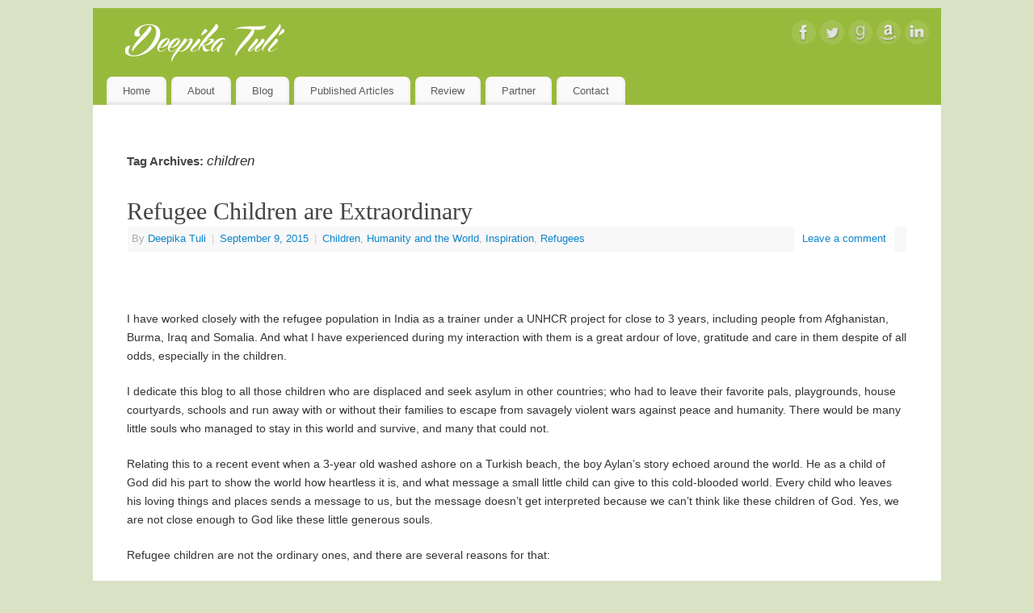

--- FILE ---
content_type: text/html; charset=UTF-8
request_url: http://www.deepikatuli.com/tag/children/
body_size: 8755
content:
<!DOCTYPE html>
<html lang="en-US">
<head>
<meta http-equiv="Content-Type" content="text/html; charset=UTF-8" />
<meta name="viewport" content="width=device-width, user-scalable=yes, initial-scale=1.0, minimum-scale=1.0, maximum-scale=3.0">
<link rel="profile" href="http://gmpg.org/xfn/11" />
<link rel="pingback" href="http://www.deepikatuli.com/xmlrpc.php" />
<title>children &#8211; Deepika Tuli</title>
<link rel='dns-prefetch' href='//s.w.org' />
<link rel="alternate" type="application/rss+xml" title="Deepika Tuli &raquo; Feed" href="http://www.deepikatuli.com/feed/" />
<link rel="alternate" type="application/rss+xml" title="Deepika Tuli &raquo; Comments Feed" href="http://www.deepikatuli.com/comments/feed/" />
<link rel="alternate" type="application/rss+xml" title="Deepika Tuli &raquo; children Tag Feed" href="http://www.deepikatuli.com/tag/children/feed/" />
		<script type="text/javascript">
			window._wpemojiSettings = {"baseUrl":"https:\/\/s.w.org\/images\/core\/emoji\/11\/72x72\/","ext":".png","svgUrl":"https:\/\/s.w.org\/images\/core\/emoji\/11\/svg\/","svgExt":".svg","source":{"concatemoji":"http:\/\/www.deepikatuli.com\/wp-includes\/js\/wp-emoji-release.min.js?ver=4.9.26"}};
			!function(e,a,t){var n,r,o,i=a.createElement("canvas"),p=i.getContext&&i.getContext("2d");function s(e,t){var a=String.fromCharCode;p.clearRect(0,0,i.width,i.height),p.fillText(a.apply(this,e),0,0);e=i.toDataURL();return p.clearRect(0,0,i.width,i.height),p.fillText(a.apply(this,t),0,0),e===i.toDataURL()}function c(e){var t=a.createElement("script");t.src=e,t.defer=t.type="text/javascript",a.getElementsByTagName("head")[0].appendChild(t)}for(o=Array("flag","emoji"),t.supports={everything:!0,everythingExceptFlag:!0},r=0;r<o.length;r++)t.supports[o[r]]=function(e){if(!p||!p.fillText)return!1;switch(p.textBaseline="top",p.font="600 32px Arial",e){case"flag":return s([55356,56826,55356,56819],[55356,56826,8203,55356,56819])?!1:!s([55356,57332,56128,56423,56128,56418,56128,56421,56128,56430,56128,56423,56128,56447],[55356,57332,8203,56128,56423,8203,56128,56418,8203,56128,56421,8203,56128,56430,8203,56128,56423,8203,56128,56447]);case"emoji":return!s([55358,56760,9792,65039],[55358,56760,8203,9792,65039])}return!1}(o[r]),t.supports.everything=t.supports.everything&&t.supports[o[r]],"flag"!==o[r]&&(t.supports.everythingExceptFlag=t.supports.everythingExceptFlag&&t.supports[o[r]]);t.supports.everythingExceptFlag=t.supports.everythingExceptFlag&&!t.supports.flag,t.DOMReady=!1,t.readyCallback=function(){t.DOMReady=!0},t.supports.everything||(n=function(){t.readyCallback()},a.addEventListener?(a.addEventListener("DOMContentLoaded",n,!1),e.addEventListener("load",n,!1)):(e.attachEvent("onload",n),a.attachEvent("onreadystatechange",function(){"complete"===a.readyState&&t.readyCallback()})),(n=t.source||{}).concatemoji?c(n.concatemoji):n.wpemoji&&n.twemoji&&(c(n.twemoji),c(n.wpemoji)))}(window,document,window._wpemojiSettings);
		</script>
		<style type="text/css">
img.wp-smiley,
img.emoji {
	display: inline !important;
	border: none !important;
	box-shadow: none !important;
	height: 1em !important;
	width: 1em !important;
	margin: 0 .07em !important;
	vertical-align: -0.1em !important;
	background: none !important;
	padding: 0 !important;
}
</style>
<link rel='stylesheet' id='mantra-style-css'  href='http://www.deepikatuli.com/wp-content/themes/mantra/style.css?ver=3.0.4' type='text/css' media='all' />
<style id='mantra-style-inline-css' type='text/css'>
 #wrapper { max-width: 1050px; } #content { width: 100%; max-width:800px; max-width: calc( 100% - 250px ); } #content { max-width:1050px; margin-top:0; } html { font-size:14px; } #main, #access ul li.current_page_item, #access ul li.current-menu-item, #access ul ul li, #nav-toggle { background-color:#ffffff} body, input, textarea {font-family:Segoe UI, Arial, sans-serif; } #content h1.entry-title a, #content h2.entry-title a, #content h1.entry-title, #content h2.entry-title, #front-text1 h2, #front-text2 h2 {font-family:Georgia, Times New Roman, Times, serif; } .widget-area {font-family:Helvetica, sans-serif; } .entry-content h1, .entry-content h2, .entry-content h3, .entry-content h4, .entry-content h5, .entry-content h6 {font-family:Georgia, Times New Roman, Times, serif; } .nocomments, .nocomments2 {display:none;} #header-container > div { margin-top:20px; } #header-container > div { margin-left:40px; } body { background-color:#d9e2c4 !important; } #header { background-color:#98ba3c; } #footer { background-color:#222222; } #footer2 { background-color:#171717; } #site-title span a { color:#000000; } #site-description { color:#999999; } #content, #content p, #content ul, #content ol { color:#333333 ;} .widget-area a:link, .widget-area a:visited, a:link, a:visited ,#searchform #s:hover, #container #s:hover, #access a:hover, #wp-calendar tbody td a, #site-info a, #site-copyright a, #access li:hover > a, #access ul ul:hover > a { color:#0D85CC; } a:hover, .entry-meta a:hover, .entry-utility a:hover, .widget-area a:hover { color:#12a7ff; } #content .entry-title a, #content .entry-title, #content h1, #content h2, #content h3, #content h4, #content h5, #content h6 { color:#444444; } #content .entry-title a:hover { color:#000000; } .widget-title { background-color:#444444; } .widget-title { color:#2EA5FD; } #footer-widget-area .widget-title { color:#0C85CD; } #footer-widget-area a { color:#666666; } #footer-widget-area a:hover { color:#888888; } #content .wp-caption { background-image:url(http://www.deepikatuli.com/wp-content/themes/mantra/resources/images/pins/Pin2.png); } #content p:not(:last-child), .entry-content ul, .entry-summary ul, .entry-content ol, .entry-summary ol { margin-bottom:1.5em;} .entry-meta .entry-time { display:none; } #branding { height:75px ;} 
</style>
<link rel='stylesheet' id='mantra-mobile-css'  href='http://www.deepikatuli.com/wp-content/themes/mantra/resources/css/style-mobile.css?ver=3.0.4' type='text/css' media='all' />
<script type='text/javascript' src='http://www.deepikatuli.com/wp-includes/js/jquery/jquery.js?ver=1.12.4'></script>
<script type='text/javascript' src='http://www.deepikatuli.com/wp-includes/js/jquery/jquery-migrate.min.js?ver=1.4.1'></script>
<script type='text/javascript'>
/* <![CDATA[ */
var mantra_options = {"responsive":"1","image_class":"imageSeven","equalize_sidebars":"0"};
/* ]]> */
</script>
<script type='text/javascript' src='http://www.deepikatuli.com/wp-content/themes/mantra/resources/js/frontend.js?ver=3.0.4'></script>
<link rel='https://api.w.org/' href='http://www.deepikatuli.com/wp-json/' />
<link rel="EditURI" type="application/rsd+xml" title="RSD" href="http://www.deepikatuli.com/xmlrpc.php?rsd" />
<link rel="wlwmanifest" type="application/wlwmanifest+xml" href="http://www.deepikatuli.com/wp-includes/wlwmanifest.xml" /> 
<meta name="generator" content="WordPress 4.9.26" />
<!--[if lte IE 8]> <style type="text/css" media="screen"> #access ul li, .edit-link a , #footer-widget-area .widget-title, .entry-meta,.entry-meta .comments-link, .short-button-light, .short-button-dark ,.short-button-color ,blockquote { position:relative; behavior: url(http://www.deepikatuli.com/wp-content/themes/mantra/resources/js/PIE/PIE.php); } #access ul ul { -pie-box-shadow:0px 5px 5px #999; } #access ul li.current_page_item, #access ul li.current-menu-item , #access ul li ,#access ul ul ,#access ul ul li, .commentlist li.comment ,.commentlist .avatar, .nivo-caption, .theme-default .nivoSlider { behavior: url(http://www.deepikatuli.com/wp-content/themes/mantra/resources/js/PIE/PIE.php); } </style> <![endif]--><!--[if lt IE 9]> 
	<script>
	document.createElement('header');
	document.createElement('nav');
	document.createElement('section');
	document.createElement('article');
	document.createElement('aside');
	document.createElement('footer');
	document.createElement('hgroup');
	</script>
	<![endif]--> </head>
<body class="archive tag tag-children tag-33">

    <div id="toTop"><i class="crycon-back2top"></i> </div>
	
<div id="wrapper" class="hfeed">


<header id="header">

		<div id="masthead">

			<div id="branding" role="banner" >

					
	<div id="header-container">
	
				<div>
				<a id="logo" href="http://www.deepikatuli.com/"> <img title="" alt="Deepika Tuli" src="http://www.deepikatuli.com/wp-content/uploads/2016/03/logo.png" /> </a>
			</div> 
				<div class="socials" id="sheader"> 
	
			<a target="_blank" rel="nofollow" href="https://www.facebook.com/authordeepikatuli/?fref=ts" class="socialicons social-Facebook" title="Facebook">
				<img alt="Facebook" src="http://www.deepikatuli.com/wp-content/themes/mantra/resources/images/socials/Facebook.png" />
			</a>
            
			<a target="_blank" rel="nofollow" href="https://twitter.com/deepikatuli1" class="socialicons social-Twitter" title="Twitter">
				<img alt="Twitter" src="http://www.deepikatuli.com/wp-content/themes/mantra/resources/images/socials/Twitter.png" />
			</a>
            
			<a target="_blank" rel="nofollow" href="https://books.google.co.in/books?id=yEPwCgAAQBAJ&#038;pg=PT7&#038;lpg=PT7&#038;dq=create+your+magic+potion&#038;source=bl&#038;ots=7Erdyu480T&#038;sig=kxaZtwD3FCx7aN1nnAJCElzZzHY&#038;hl=en&#038;sa=X&#038;ved=0ahUKEwiQ95HM1KvLAhWMI44KHS8mCqgQ6AEIKzAD#v=onepage&#038;q=create%20your%20magic%20potion&#038;f=false" class="socialicons social-GoodReads" title="GoodReads">
				<img alt="GoodReads" src="http://www.deepikatuli.com/wp-content/themes/mantra/resources/images/socials/GoodReads.png" />
			</a>
            
			<a target="_blank" rel="nofollow" href="https://www.amazon.com/Create-Your-Magic-Potion-Deepika/dp/1482857308/ref=sr_1_1?s=books&#038;ie=UTF8&#038;qid=1447746510&#038;sr=1-1&#038;keywords=Create+Your+Magic+Potion" class="socialicons social-Amazon" title="Amazon">
				<img alt="Amazon" src="http://www.deepikatuli.com/wp-content/themes/mantra/resources/images/socials/Amazon.png" />
			</a>
            
			<a target="_blank" rel="nofollow" href="https://in.linkedin.com/in/deepika-tuli-b228331b" class="socialicons social-LinkedIn" title="LinkedIn">
				<img alt="LinkedIn" src="http://www.deepikatuli.com/wp-content/themes/mantra/resources/images/socials/LinkedIn.png" />
			</a>
            	</div>
		</div> <!-- #header-container -->
					<div style="clear:both;"></div>

			</div><!-- #branding -->

            <a id="nav-toggle"><span>&nbsp; Menu</span></a>
			<nav id="access" class="jssafe" role="navigation">

					<div class="skip-link screen-reader-text"><a href="#content" title="Skip to content">Skip to content</a></div>
	<div class="menu"><ul id="prime_nav" class="menu"><li id="menu-item-167" class="menu-item menu-item-type-post_type menu-item-object-page menu-item-home menu-item-167"><a href="http://www.deepikatuli.com/">Home</a></li>
<li id="menu-item-20" class="menu-item menu-item-type-post_type menu-item-object-page menu-item-20"><a href="http://www.deepikatuli.com/about-author/">About</a></li>
<li id="menu-item-193" class="menu-item menu-item-type-post_type menu-item-object-page menu-item-193"><a href="http://www.deepikatuli.com/blog/">Blog</a></li>
<li id="menu-item-216" class="menu-item menu-item-type-post_type menu-item-object-page menu-item-216"><a href="http://www.deepikatuli.com/published-articles/">Published Articles</a></li>
<li id="menu-item-202" class="menu-item menu-item-type-custom menu-item-object-custom menu-item-202"><a href="https://www.amazon.com/Create-Your-Magic-Potion-Deepika/dp/1482857308/ref=sr_1_1?s=books&#038;ie=UTF8&#038;qid=1447746510&#038;sr=1-1&#038;keywords=Create+Your+Magic+Potion">Review</a></li>
<li id="menu-item-26" class="menu-item menu-item-type-post_type menu-item-object-page menu-item-26"><a href="http://www.deepikatuli.com/partner/">Partner</a></li>
<li id="menu-item-19" class="menu-item menu-item-type-post_type menu-item-object-page menu-item-19"><a href="http://www.deepikatuli.com/contact/">Contact</a></li>
</ul></div>
			</nav><!-- #access -->

		</div><!-- #masthead -->

	<div style="clear:both;"> </div>

</header><!-- #header -->
<div id="main" class="main">
	<div  id="forbottom" >
		
		<div style="clear:both;"> </div>

		
		<section id="container">

			<div id="content" role="main">
			
			
				<header class="page-header">
					<h1 class="page-title">Tag Archives: <span>children</span></h1>

									</header>

				
								
					
	<article id="post-122" class="post-122 post type-post status-publish format-standard has-post-thumbnail hentry category-children category-humanity-and-the-world category-inspiration category-refugees tag-care tag-children tag-happy tag-love tag-refugee tag-unhcr tag-world">
		<header class="entry-header">	
			<h2 class="entry-title">
				<a href="http://www.deepikatuli.com/refugee-children-are-extraordinary/" title="Permalink to Refugee Children are Extraordinary" rel="bookmark">
					Refugee Children are Extraordinary				</a>
			</h2>
						<div class="entry-meta">
				 <span class="author vcard" > By  <a class="url fn n" rel="author" href="http://www.deepikatuli.com/author/deepikatuli/" title="View all posts by Deepika Tuli">Deepika Tuli</a> <span class="bl_sep">|</span></span>  <time class="onDate date published" datetime="2015-09-09T16:07:17+00:00"> <a href="http://www.deepikatuli.com/refugee-children-are-extraordinary/" title="4:07 pm" rel="bookmark"><span class="entry-date">September 9, 2015</span> <span class="entry-time"> - 4:07 pm</span></a> </time><span class="bl_sep">|</span><time class="updated"  datetime="2016-04-27T15:21:28+00:00">April 27, 2016</time> <span class="bl_categ"> <a href="http://www.deepikatuli.com/category/children/" rel="tag">Children</a>, <a href="http://www.deepikatuli.com/category/humanity-and-the-world/" rel="tag">Humanity and the World</a>, <a href="http://www.deepikatuli.com/category/inspiration/" rel="tag">Inspiration</a>, <a href="http://www.deepikatuli.com/category/refugees/" rel="tag">Refugees</a> </span>  							<div class="comments-link">
				<a href="http://www.deepikatuli.com/refugee-children-are-extraordinary/#respond">Leave a comment</a>			</div>
						</div><!-- .entry-meta -->
			
		
		</header><!-- .entry-header -->
						
												<div class="entry-content">
												<p>&nbsp;</p>
<p>I have worked closely with the refugee population in India as a trainer under a UNHCR project for close to 3 years, including people from Afghanistan, Burma, Iraq and Somalia. And what I have experienced during my interaction with them is a great ardour of love, gratitude and care in them despite of all odds, especially in the children.</p>
<p>I dedicate this blog to all those children who are displaced and seek asylum in other countries; who had to leave their favorite pals, playgrounds, house courtyards, schools and run away with or without their families to escape from savagely violent wars against peace and humanity. There would be many little souls who managed to stay in this world and survive, and many that could not.</p>
<p>Relating this to a recent event when a 3-year old washed ashore on a Turkish beach, the boy Aylan&#8217;s story echoed around the world. He as a child of God did his part to show the world how heartless it is, and what message a small little child can give to this cold-blooded world. Every child who leaves his loving things and places sends a message to us, but the message doesn&#8217;t get interpreted because we can&#8217;t think like these children of God. Yes, we are not close enough to God like these little generous souls.</p>
<p>Refugee children are not the ordinary ones, and there are several reasons for that:</p>
<p><strong>They not only feel the need of being loved and cared but also know how to give out love and care </strong>&#8211; Many of these refugee kids had other kids or unaccompanied minors in their homes, and these children loved each other like siblings. They had no question about each other&#8217;s identity, but only love and care that matters the most.</p>
<p><strong>They are not God-fearing, but God-loving despite all the misfortunes and challenges were thrown at them</strong> – Once during a class I asked a beautiful little 5-year-old refugee girl that how does she feel in India? She answered, &#8220;My mom says we will be happy where ever we go, because God looks down from heaven on us, and will always take care. She also said that God loves children like me who smile and listen to mom and dad. I feel happy in India, but I left my school in my country.&#8221;</p>
<p><strong>They wish for a happy world while in their own adversities, and not just their own happiness</strong> – Every time I used to ask my  student kids about being happy or wishing something, they all had similar answers of wishing the world to be a peaceful place to live, and no one should be forced to leave their homes.</p>
<p><strong>They are creative, not destructive because they know what destruction can cause</strong> – They show their capability of designing a whole new life around themselves and adapt to the circumstances.</p>
<p><strong>They value relationships because they don&#8217;t take anything for granted</strong> – They understand the fear of losing someone, and the trauma of living without love and care. They value people around them and remain grateful for what they have.</p>
<p><strong>They are inspiring and deserve more than what they have!</strong></p>
<p>Picture Source:</p>
<p>http://i.telegraph.co.uk/multimedia/archive/02619/Syrian-Refugees_2619496b.jpg</p>
												</div><!-- .entry-content --> 
									
				<footer class="entry-meta2">
		<span class="bl_tagg">Tagged <a href="http://www.deepikatuli.com/tag/care/" rel="tag">care</a>, <a href="http://www.deepikatuli.com/tag/children/" rel="tag">children</a>, <a href="http://www.deepikatuli.com/tag/happy/" rel="tag">happy</a>, <a href="http://www.deepikatuli.com/tag/love/" rel="tag">love</a>, <a href="http://www.deepikatuli.com/tag/refugee/" rel="tag">Refugee</a>, <a href="http://www.deepikatuli.com/tag/unhcr/" rel="tag">UNHCR</a>, <a href="http://www.deepikatuli.com/tag/world/" rel="tag">world</a></span>
 									</footer><!-- #entry-meta -->

	</article><!-- #post-122 -->
	
	

				
					
	<article id="post-97" class="post-97 post type-post status-publish format-standard has-post-thumbnail hentry category-children category-family category-happiness category-love category-love-for-children category-moms-love category-relationship category-time tag-cheeks tag-children tag-happy tag-homework tag-hugs tag-laughter tag-love tag-mom tag-parenthood tag-parents tag-smile tag-son tag-time tag-unconditional-love">
		<header class="entry-header">	
			<h2 class="entry-title">
				<a href="http://www.deepikatuli.com/mommy-our-childhood-is-not-here-to-stay/" title="Permalink to Mommy, our childhood is not here to stay!" rel="bookmark">
					Mommy, our childhood is not here to stay!				</a>
			</h2>
						<div class="entry-meta">
				 <span class="author vcard" > By  <a class="url fn n" rel="author" href="http://www.deepikatuli.com/author/deepikatuli/" title="View all posts by Deepika Tuli">Deepika Tuli</a> <span class="bl_sep">|</span></span>  <time class="onDate date published" datetime="2015-07-13T16:35:00+00:00"> <a href="http://www.deepikatuli.com/mommy-our-childhood-is-not-here-to-stay/" title="4:35 pm" rel="bookmark"><span class="entry-date">July 13, 2015</span> <span class="entry-time"> - 4:35 pm</span></a> </time><span class="bl_sep">|</span><time class="updated"  datetime="2016-04-27T15:23:34+00:00">April 27, 2016</time> <span class="bl_categ"> <a href="http://www.deepikatuli.com/category/children/" rel="tag">Children</a>, <a href="http://www.deepikatuli.com/category/family/" rel="tag">Family</a>, <a href="http://www.deepikatuli.com/category/happiness/" rel="tag">happiness</a>, <a href="http://www.deepikatuli.com/category/love/" rel="tag">Love</a>, <a href="http://www.deepikatuli.com/category/love-for-children/" rel="tag">Love for Children</a>, <a href="http://www.deepikatuli.com/category/moms-love/" rel="tag">Mom's Love</a>, <a href="http://www.deepikatuli.com/category/relationship/" rel="tag">relationship</a>, <a href="http://www.deepikatuli.com/category/time/" rel="tag">Time</a> </span>  							<div class="comments-link">
				<a href="http://www.deepikatuli.com/mommy-our-childhood-is-not-here-to-stay/#respond">Leave a comment</a>			</div>
						</div><!-- .entry-meta -->
			
		
		</header><!-- .entry-header -->
						
												<div class="entry-content">
												<p>My son asked me, “<em>Mom, will you make me sleep till I go to high school or even after that</em>?”</p>
<p>And I said “<em>Grown up children sleep on their own</em>.”</p>
<p>“<em>But, mom, our love also grows when we grow, and I love you more every day, and that means I need you more every day.</em>” He adds up,  “<em>Mum, why do  parents always want their children to grow up early, do things like big boys/girls? Do parents not like small kids, and things they do?</em>”</p>
<p>And then the questions started raining, and rather than finding their answers, I started questioning myself for many reasons. I was lost; lost in the world I created for my kids and myself.</p>
<p>“<em>Mum, don’t you like when I ask you to watch a football match with me or play a game?</em>” I said, “<em>Yes, honey! Of course I do</em>.”</p>
<p>“<em>But then why do you not do that often</em>?”, he said.</p>
<p>I had no answer to this! Deep down we both knew the answer that I am usually busy juggling office and home, and not able to find enough time to do this. But I didn’t want to give this answer to him, rather I asked myself, Why do I need to be that busy that I miss these chances that will never come again in life?</p>
<p>“<em>Mom, why are you always cranky in the evening, when you come back from office, and don’t seem interested in whatever I say about my day in school, with friends, in the playground, but you always ask about my homework, notebooks, school dairy</em>?”</p>
<p>“<em>Why are you always in a hurry to cook, to serve us dinner, to make us sleep, to wake us up early in the morning, to complete our homework? Why don’t you sit with us for some time</em>?”</p>
<p>I again had no answer to this!</p>
<p>“<em>Mom, you know I like it when you are at home with us, when you take an off from work, or on a Sunday, and we sit and watch TV with a cup of tea; and when we dance together, even if I don&#8217;t like to dance on those silly songs you dance on; and when we lie down together on the couch for hours, and watch my old baby videos</em>.&#8221;</p>
<p>“<em>I love that too, my baby</em>”, I said. And again I got lost in scratching out the real meaning behind these questions and replies.</p>
<p>“<em>Mom, I can see many times you are very tired, but still cook for us, help us in homework, I always want to help you in kitchen, but you don’t allow me use knife, or handle hot pots, or go near gas stove. So tell me how can I do that</em>?” and I laughed at this, and my son laughed even louder, and I asked, “<em>Why did you laugh</em>?” He replied, “<strong><em>Because you were happy and laughing</em></strong>.”</p>
<p>I couldn’t think beyond this! Just that, I have everything, but still I am losing a lot that will never come again; my children’s childhood; their innocence; their silly stories; their genuine emotions about the world around; those cuddly nights; their soft, chubby cheeks; those squeezing hugs full of love and that duckling trail- like after mama duck 😉</p>
<p>We must not take all this for granted. Our kids give us everything they have unconditionally, and our time and smile is all that they look for!</p>
												</div><!-- .entry-content --> 
									
				<footer class="entry-meta2">
		<span class="bl_tagg">Tagged <a href="http://www.deepikatuli.com/tag/cheeks/" rel="tag">cheeks</a>, <a href="http://www.deepikatuli.com/tag/children/" rel="tag">children</a>, <a href="http://www.deepikatuli.com/tag/happy/" rel="tag">happy</a>, <a href="http://www.deepikatuli.com/tag/homework/" rel="tag">homework</a>, <a href="http://www.deepikatuli.com/tag/hugs/" rel="tag">hugs</a>, <a href="http://www.deepikatuli.com/tag/laughter/" rel="tag">laughter</a>, <a href="http://www.deepikatuli.com/tag/love/" rel="tag">love</a>, <a href="http://www.deepikatuli.com/tag/mom/" rel="tag">mom</a>, <a href="http://www.deepikatuli.com/tag/parenthood/" rel="tag">parenthood</a>, <a href="http://www.deepikatuli.com/tag/parents/" rel="tag">parents</a>, <a href="http://www.deepikatuli.com/tag/smile/" rel="tag">smile</a>, <a href="http://www.deepikatuli.com/tag/son/" rel="tag">son</a>, <a href="http://www.deepikatuli.com/tag/time/" rel="tag">time</a>, <a href="http://www.deepikatuli.com/tag/unconditional-love/" rel="tag">unconditional love</a></span>
 									</footer><!-- #entry-meta -->

	</article><!-- #post-97 -->
	
	

				
				
			
						</div><!-- #content -->
			</section><!-- #container -->

	<div style="clear:both;"></div>

	</div> <!-- #forbottom -->
	</div><!-- #main -->


	<footer id="footer" role="contentinfo">
		<div id="colophon">
		
			
			
		</div><!-- #colophon -->

		<div id="footer2">
		
				<div id="site-copyright"> 
		© 2018 Deepika Tuli. All Rights Reserved.	</div>
	<div style="text-align:center;clear:both;padding-top:4px;" >
	<a href="http://www.deepikatuli.com/" title="Deepika Tuli" rel="home">
		Deepika Tuli</a> | Powered by <a target="_blank" href="http://www.premiumsoftwares.com" title="Premium Softwares">Premium Softwares</a> &amp; <a target="_blank" href="http://www.websiteinindia.com/"
		title="Web Design India">  Web Design India.	</a>
</div><!-- #site-info --> 	<div class="socials" id="sfooter"> 
	
			<a target="_blank" rel="nofollow" href="https://www.facebook.com/authordeepikatuli/?fref=ts" class="socialicons social-Facebook" title="Facebook">
				<img alt="Facebook" src="http://www.deepikatuli.com/wp-content/themes/mantra/resources/images/socials/Facebook.png" />
			</a>
            
			<a target="_blank" rel="nofollow" href="https://twitter.com/deepikatuli1" class="socialicons social-Twitter" title="Twitter">
				<img alt="Twitter" src="http://www.deepikatuli.com/wp-content/themes/mantra/resources/images/socials/Twitter.png" />
			</a>
            
			<a target="_blank" rel="nofollow" href="https://books.google.co.in/books?id=yEPwCgAAQBAJ&#038;pg=PT7&#038;lpg=PT7&#038;dq=create+your+magic+potion&#038;source=bl&#038;ots=7Erdyu480T&#038;sig=kxaZtwD3FCx7aN1nnAJCElzZzHY&#038;hl=en&#038;sa=X&#038;ved=0ahUKEwiQ95HM1KvLAhWMI44KHS8mCqgQ6AEIKzAD#v=onepage&#038;q=create%20your%20magic%20potion&#038;f=false" class="socialicons social-GoodReads" title="GoodReads">
				<img alt="GoodReads" src="http://www.deepikatuli.com/wp-content/themes/mantra/resources/images/socials/GoodReads.png" />
			</a>
            
			<a target="_blank" rel="nofollow" href="https://www.amazon.com/Create-Your-Magic-Potion-Deepika/dp/1482857308/ref=sr_1_1?s=books&#038;ie=UTF8&#038;qid=1447746510&#038;sr=1-1&#038;keywords=Create+Your+Magic+Potion" class="socialicons social-Amazon" title="Amazon">
				<img alt="Amazon" src="http://www.deepikatuli.com/wp-content/themes/mantra/resources/images/socials/Amazon.png" />
			</a>
            
			<a target="_blank" rel="nofollow" href="https://in.linkedin.com/in/deepika-tuli-b228331b" class="socialicons social-LinkedIn" title="LinkedIn">
				<img alt="LinkedIn" src="http://www.deepikatuli.com/wp-content/themes/mantra/resources/images/socials/LinkedIn.png" />
			</a>
            	</div>
				
		</div><!-- #footer2 -->

	</footer><!-- #footer -->

</div><!-- #wrapper -->

<script type='text/javascript' src='http://www.deepikatuli.com/wp-includes/js/wp-embed.min.js?ver=4.9.26'></script>

<script defer src="https://static.cloudflareinsights.com/beacon.min.js/vcd15cbe7772f49c399c6a5babf22c1241717689176015" integrity="sha512-ZpsOmlRQV6y907TI0dKBHq9Md29nnaEIPlkf84rnaERnq6zvWvPUqr2ft8M1aS28oN72PdrCzSjY4U6VaAw1EQ==" data-cf-beacon='{"version":"2024.11.0","token":"58e95303974c41c6a0054eff4ff66762","r":1,"server_timing":{"name":{"cfCacheStatus":true,"cfEdge":true,"cfExtPri":true,"cfL4":true,"cfOrigin":true,"cfSpeedBrain":true},"location_startswith":null}}' crossorigin="anonymous"></script>
</body>
</html>
